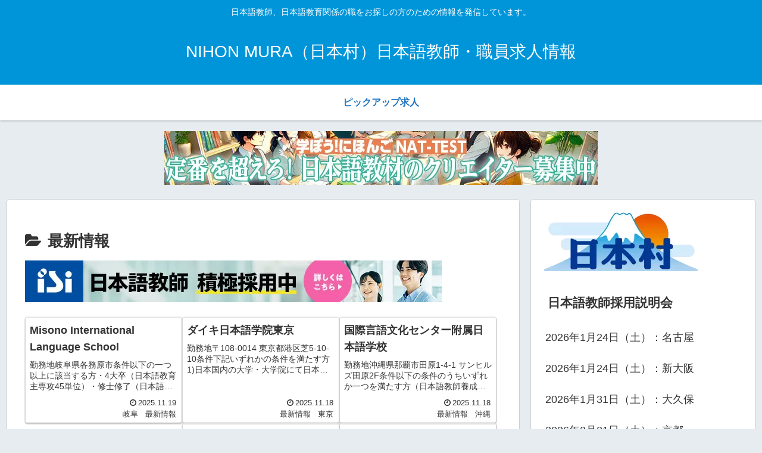

--- FILE ---
content_type: text/html; charset=utf-8
request_url: https://www.google.com/recaptcha/api2/aframe
body_size: 268
content:
<!DOCTYPE HTML><html><head><meta http-equiv="content-type" content="text/html; charset=UTF-8"></head><body><script nonce="V4uLZss35ffxQWGxu9tqtw">/** Anti-fraud and anti-abuse applications only. See google.com/recaptcha */ try{var clients={'sodar':'https://pagead2.googlesyndication.com/pagead/sodar?'};window.addEventListener("message",function(a){try{if(a.source===window.parent){var b=JSON.parse(a.data);var c=clients[b['id']];if(c){var d=document.createElement('img');d.src=c+b['params']+'&rc='+(localStorage.getItem("rc::a")?sessionStorage.getItem("rc::b"):"");window.document.body.appendChild(d);sessionStorage.setItem("rc::e",parseInt(sessionStorage.getItem("rc::e")||0)+1);localStorage.setItem("rc::h",'1769034979211');}}}catch(b){}});window.parent.postMessage("_grecaptcha_ready", "*");}catch(b){}</script></body></html>